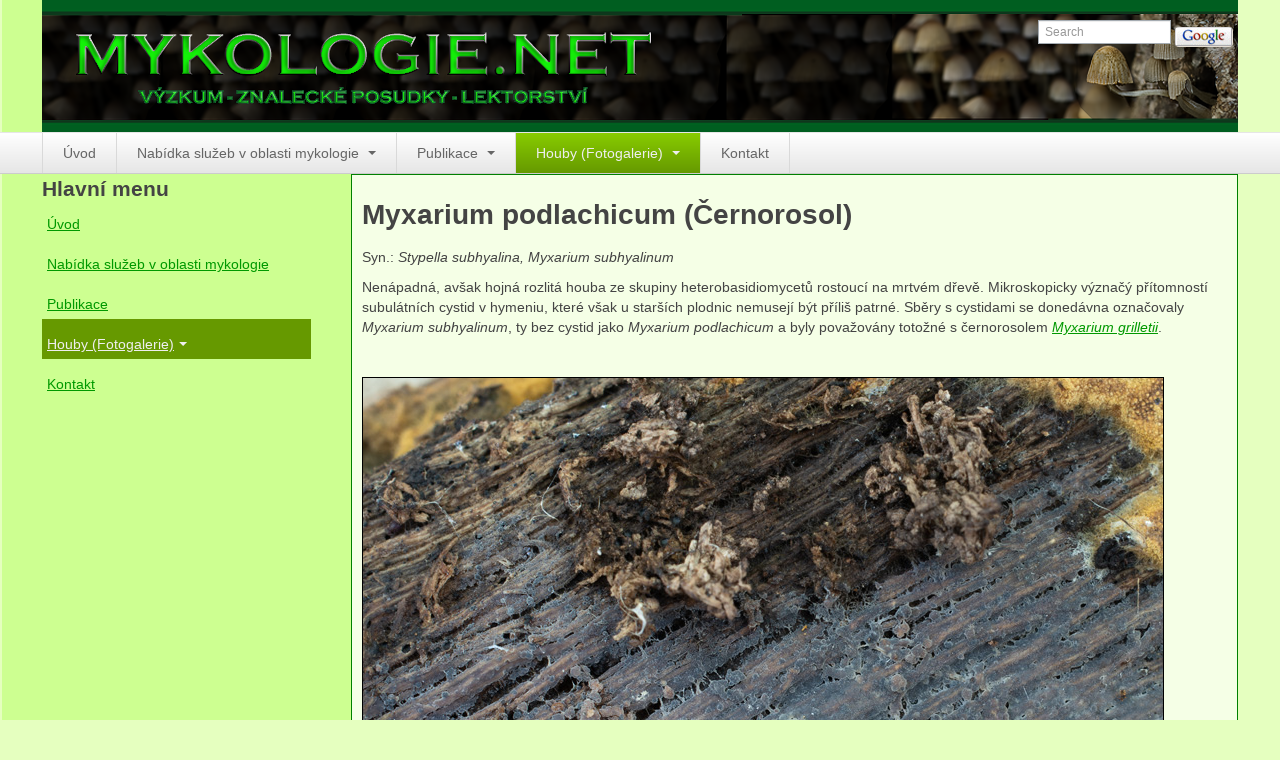

--- FILE ---
content_type: text/html; charset=utf-8
request_url: https://www.mykologie.net/index.php/houby/podle-morfologie/rosoly/item/1603-myxarium-subhyalinum
body_size: 44400
content:

<!DOCTYPE html>
<html prefix="og: http://ogp.me/ns#" lang="cs-cz" dir="ltr" class='com_k2 view-item layout-category task-category itemid-153 j54 j40 mm-hover'>

  <head>
    <meta charset="utf-8">
	<meta name="keywords" content="basidio,lignikolni,olsiny,habriny,buciny,sute">
	<meta name="robots" content="max-image-preview:large">
	<meta property="og:url" content="https://www.mykologie.net/index.php/houby/podle-morfologie/rosoly/item/1603-myxarium-subhyalinum">
	<meta property="og:type" content="article">
	<meta property="og:title" content="Myxarium podlachicum (Černorosol)">
	<meta property="og:description" content="Syn.: Stypella subhyalina, Myxarium subhyalinum Nenápadná, avšak hojná rozlitá houba ze skupiny heterobasidiomycetů rostoucí na mrtvém dřevě. Mikroskopicky význačý přítomností subulátních cystid v hymeniu, které však u starších plodnic nemusejí být příliš patrné. Sběry s cystidami se donedávna označ...">
	<meta name="twitter:card" content="summary">
	<meta name="twitter:title" content="Myxarium podlachicum (Černorosol)">
	<meta name="twitter:description" content="Syn.: Stypella subhyalina, Myxarium subhyalinum Nenápadná, avšak hojná rozlitá houba ze skupiny heterobasidiomycetů rostoucí na mrtvém dřevě. Mikroskopicky význačý přítomností subulátních cystid v hym...">
	<meta name="description" content="Syn.: Stypella subhyalina, Myxarium subhyalinum Nenápadná, avšak hojná rozlitá houba ze skupiny heterobasidiomycetů rostoucí na mrtvém dřevě. Mikrosko...">
	<meta name="generator" content="Joomla! - Open Source Content Management">
	<title>Myxarium podlachicum (Černorosol)</title>
	<link href="/index.php/houby/podle-morfologie/rosoly/item/1603:myxarium-subhyalinum" rel="canonical">
	<link href="/favicon.ico" rel="icon" type="image/vnd.microsoft.icon">
<link href="/templates/t3_blank/local/css/themes/mykologie/bootstrap.css" rel="stylesheet">
	<link href="https://cdnjs.cloudflare.com/ajax/libs/magnific-popup.js/1.1.0/magnific-popup.min.css" rel="stylesheet">
	<link href="https://cdnjs.cloudflare.com/ajax/libs/simple-line-icons/2.4.1/css/simple-line-icons.min.css" rel="stylesheet">
	<link href="/components/com_k2/css/k2.css?v=2.11.0&amp;b=20220701" rel="stylesheet">
	<link href="/templates/system/css/system.css" rel="stylesheet">
	<link href="/media/system/css/joomla-fontawesome.min.css" rel="stylesheet">
	<link href="/templates/t3_blank/local/css/themes/mykologie/template.css" rel="stylesheet">
	<link href="/templates/t3_blank/local/css/themes/mykologie/bootstrap-responsive.css" rel="stylesheet">
	<link href="/templates/t3_blank/local/css/themes/mykologie/template-responsive.css" rel="stylesheet">
	<link href="/templates/t3_blank/local/css/themes/mykologie/megamenu.css" rel="stylesheet">
	<link href="/templates/t3_blank/local/css/themes/mykologie/megamenu-responsive.css" rel="stylesheet">
	<link href="/templates/t3_blank/local/css/themes/mykologie/off-canvas.css" rel="stylesheet">
	<link href="/templates/t3_blank/fonts/font-awesome/css/font-awesome.min.css" rel="stylesheet">
	<link href="/templates/t3_blank/css/custom.css" rel="stylesheet">
	<style>
                        /* K2 - Magnific Popup Overrides */
                        .mfp-iframe-holder {padding:10px;}
                        .mfp-iframe-holder .mfp-content {max-width:100%;width:100%;height:100%;}
                        .mfp-iframe-scaler iframe {background:#fff;padding:10px;box-sizing:border-box;box-shadow:none;}
                    </style>
<script type="application/json" class="joomla-script-options new">{"system.paths":{"root":"","rootFull":"https:\/\/www.mykologie.net\/","base":"","baseFull":"https:\/\/www.mykologie.net\/"},"csrf.token":"cd24dff948c4082caa2d9a6b1f821ef4"}</script>
	<script src="/media/system/js/core.min.js?a3d8f8"></script>
	<script src="/media/vendor/jquery/js/jquery.min.js?3.7.1"></script>
	<script src="/media/legacy/js/jquery-noconflict.min.js?504da4"></script>
	<script src="/media/vendor/bootstrap/js/popover.min.js?5.3.8" type="module"></script>
	<script src="https://cdnjs.cloudflare.com/ajax/libs/magnific-popup.js/1.1.0/jquery.magnific-popup.min.js"></script>
	<script src="/media/k2/assets/js/k2.frontend.js?v=2.11.0&amp;b=20220701&amp;sitepath=/"></script>
	<script src="/plugins/system/t3/base/bootstrap/js/bootstrap.js"></script>
	<script src="/plugins/system/t3/base/js/jquery.tap.min.js"></script>
	<script src="/plugins/system/t3/base/js/off-canvas.js"></script>
	<script src="/plugins/system/t3/base/js/script.js"></script>
	<script src="/plugins/system/t3/base/js/menu.js"></script>
	<script src="/plugins/system/t3/base/js/responsive.js"></script>
	<script type="application/ld+json">
                {
                    "@context": "https://schema.org",
                    "@type": "Article",
                    "mainEntityOfPage": {
                        "@type": "WebPage",
                        "@id": "https://www.mykologie.net/index.php/houby/podle-morfologie/rosoly/item/1603:myxarium-subhyalinum"
                    },
                    "url": "https://www.mykologie.net/index.php/houby/podle-morfologie/rosoly/item/1603:myxarium-subhyalinum",
                    "headline": "Myxarium podlachicum (Černorosol)",
                    "datePublished": "2015-05-01 10:01:11",
                    "dateModified": "2024-01-15 12:36:01",
                    "author": {
                        "@type": "Person",
                        "name": "Lucie Zíbarová",
                        "url": "https://www.mykologie.net/index.php/component/k2/itemlist/user/326:luciezibarova"
                    },
                    "publisher": {
                        "@type": "Organization",
                        "name": "Mykologie.net",
                        "url": "https://www.mykologie.net/",
                        "logo": {
                            "@type": "ImageObject",
                            "name": "Mykologie.net",
                            "width": "",
                            "height": "",
                            "url": ""
                        }
                    },
                    "articleSection": "https://www.mykologie.net/index.php/houby/podle-morfologie/rosoly",
                    "keywords": "basidio,lignikolni,olsiny,habriny,buciny,sute",
                    "description": "Syn.: Stypella subhyalina, Myxarium subhyalinum Nenápadná, avšak hojná rozlitá houba ze skupiny heterobasidiomycetů rostoucí na mrtvém dřevě. Mikroskopicky význačý přítomností subulátních cystid v hymeniu, které však u starších plodnic nemusejí být příliš patrné. Sběry s cystidami se donedávna označovaly Myxarium subhyalinum, ty bez cystid jako Myxarium podlachicum a byly považovány totožné s černorosolem Myxarium grilletii.   Myxarium podlachicum NPR Karlštejn, dubohabřina, větev Quercus, 9.9.2023, (c) Lucie Zíbarová   Myxarium podlachicum PP V Hlubokém, dubohabřina, fragment kmene Fagus, 15.2.2016, (c) Lucie Zíbarová   Myxarium podlachicum NPP Rečkov, morkadní olšina, kmen Betula, 27.4.2015, (c) Lucie Zíbarová   Myxarium podlachicum NPP Rečkov, morkadní olšina, větev Alnus, 27.4.2015, (c) Lucie Zíbarová   Myxarium podlachicum Houština u Mašťova, teplomilná doubrava, fragment silně rozloženého kmínku Quercus(?), 3.9.2014, (c) Lucie Zíbarová  ",
                    "articleBody": "Syn.: Stypella subhyalina, Myxarium subhyalinum Nenápadná, avšak hojná rozlitá houba ze skupiny heterobasidiomycetů rostoucí na mrtvém dřevě. Mikroskopicky význačý přítomností subulátních cystid v hymeniu, které však u starších plodnic nemusejí být příliš patrné. Sběry s cystidami se donedávna označovaly Myxarium subhyalinum, ty bez cystid jako Myxarium podlachicum a byly považovány totožné s černorosolem Myxarium grilletii.   Myxarium podlachicum NPR Karlštejn, dubohabřina, větev Quercus, 9.9.2023, (c) Lucie Zíbarová   Myxarium podlachicum PP V Hlubokém, dubohabřina, fragment kmene Fagus, 15.2.2016, (c) Lucie Zíbarová   Myxarium podlachicum NPP Rečkov, morkadní olšina, kmen Betula, 27.4.2015, (c) Lucie Zíbarová   Myxarium podlachicum NPP Rečkov, morkadní olšina, větev Alnus, 27.4.2015, (c) Lucie Zíbarová   Myxarium podlachicum Houština u Mašťova, teplomilná doubrava, fragment silně rozloženého kmínku Quercus(?), 3.9.2014, (c) Lucie Zíbarová  "
                }
                </script>

    
<!-- META FOR IOS & HANDHELD -->
<meta name="viewport" content="width=device-width, initial-scale=1.0, maximum-scale=1.0, user-scalable=no"/>
<meta name="HandheldFriendly" content="true" />
<meta name="apple-mobile-web-app-capable" content="YES" />
<!-- //META FOR IOS & HANDHELD -->




<!-- Le HTML5 shim, for IE6-8 support of HTML5 elements -->
<!--[if lt IE 9]>
<script src="//cdnjs.cloudflare.com/ajax/libs/html5shiv/3.7.3/html5shiv.min.js"></script>
<![endif]-->

<!-- For IE6-8 support of media query -->
<!--[if lt IE 9]>
<script type="text/javascript" src="/plugins/system/t3/base/js/respond.min.js"></script>
<![endif]-->

<!-- You can add Google Analytics here-->
  
  </head>

  <body>

    
<!-- HEADER -->
<header id="t3-header" class="container t3-header">
  <div class="row">

    <!-- LOGO -->
    <div class="span8 logo">
      <div class="logo-image">
        <a href="https://www.mykologie.net/" title="Mykologie.net">
                      <img class="logo-img" src="/images/mykologie-logo.png" alt="Mykologie.net" />
                              <span>Mykologie.net</span>
        </a>
        <small class="site-slogan hidden-phone"></small>
      </div>
    </div>
    <!-- //LOGO -->

        <div class="span4 clearfix">  
            <!-- HEAD SEARCH -->
      <div class="head-search">     
        <!-- SiteSearch Google -->
<form method="get" action="https://www.google.com/custom" target="_top">
        <input type="text" style="border:1px solid #A5ACB2;font-size:0.85em;width:10em;height:14px;" name="q" size="12" maxlength="255" placeholder="Search" value="" onfocus="this.select()" />
        <input type="submit" style="border:none;background-image: url(/modules/mod_gsearch/tmpl/gsearch.gif);width:58px;height:20px;vertical-align:middle;" class="button" name="sa" value="" />

        <input type="hidden" name="domains" value="www.mykologie.net" />
        <input type="hidden" name="sitesearch" value="www.mykologie.net" id="ss1" />
        <input type="hidden" name="client" value="pub-2914600261958472" />
        <input type="hidden" name="forid" value="1" />
        <input type="hidden" name="ie" value="UTF-8" />
        <input type="hidden" name="oe" value="UTF-8" />

        <input type="hidden" name="safe" value="active" />
        <input type="hidden" name="cof" value="GALT:#008000;GL:1;DIV:#336699;VLC:663399;AH:center;BGC:FFFFFF;LBGC:336699;ALC:0000FF;LC:0000FF;T:000000;GFNT:0000FF;GIMP:0000FF;LH:50;LW:234;L:http://www.mykologie.net/images/joomla_logo_black.jpg;S:http://www.mykologie.net;FORID:1" />
        <input type="hidden" name="hl" value="en" />
</form>
<!-- End SiteSearch Google -->
      </div>
      <!-- //HEAD SEARCH -->
        
          </div>
    
  </div>
</header>
<!-- //HEADER -->

    
    
<!-- MAIN NAVIGATION -->
<nav id="t3-mainnav" class="wrap t3-mainnav navbar-collapse-fixed-top">
  <div class="container navbar">
    <div class="navbar-inner">
    
      <button type="button" class="btn btn-navbar" data-toggle="collapse" data-target=".nav-collapse">
        <i class="icon-reorder"></i>
      </button>

      <div class="nav-collapse collapse always-show">
              <div  class="t3-megamenu animate fading"  data-duration="700" data-responsive="true">
<ul itemscope itemtype="http://www.schema.org/SiteNavigationElement" class="nav navbar-nav level0">
<li itemprop='name'  data-id="101" data-level="1">
<a itemprop='url' class=""  href="/index.php"   data-target="#">Úvod </a>

</li>
<li itemprop='name' class="dropdown mega" data-id="113" data-level="1">
<a itemprop='url' class=" dropdown-toggle"  href="/index.php/nabidka-sluzeb"   data-target="#" data-toggle="dropdown">Nabídka služeb v oblasti mykologie <em class="caret"></em></a>

<div class="nav-child dropdown-menu mega-dropdown-menu"  ><div class="mega-dropdown-inner">
<div class="row-fluid">
<div class="span12 mega-col-nav" data-width="12"><div class="mega-inner">
<ul itemscope itemtype="http://www.schema.org/SiteNavigationElement" class="mega-nav level1">
<li itemprop='name'  data-id="114" data-level="2">
<a itemprop='url' class=""  href="/index.php/nabidka-sluzeb/znalecke-posudky-v-oboru-mykologie"   data-target="#">Znalecké posudky v oboru mykologie </a>

</li>
<li itemprop='name'  data-id="115" data-level="2">
<a itemprop='url' class=""  href="/index.php/nabidka-sluzeb/postupy-asanace"   data-target="#">Postupy asanace biotického napadení v budovách </a>

</li>
<li itemprop='name'  data-id="116" data-level="2">
<a itemprop='url' class=""  href="/index.php/nabidka-sluzeb/posudky-zdravotniho-stavu-devin-a-jejich-porost"   data-target="#">Posudky zdravotního stavu dřevin a jejich porostů </a>

</li>
<li itemprop='name'  data-id="117" data-level="2">
<a itemprop='url' class=""  href="/index.php/nabidka-sluzeb/vyzkum-a-konzultace-v-ekologii-biodiverzit-a-ochran-hub"   data-target="#">Výzkum a konzultace v ekologii, biodiverzitě a ochraně hub </a>

</li>
<li itemprop='name'  data-id="118" data-level="2">
<a itemprop='url' class=""  href="/index.php/nabidka-sluzeb/lektorstvi"   data-target="#">Lektorství </a>

</li>
</ul>
</div></div>
</div>
</div></div>
</li>
<li itemprop='name' class="dropdown mega" data-id="119" data-level="1">
<a itemprop='url' class=" dropdown-toggle"  href="/index.php/publikace"   data-target="#" data-toggle="dropdown">Publikace <em class="caret"></em></a>

<div class="nav-child dropdown-menu mega-dropdown-menu"  ><div class="mega-dropdown-inner">
<div class="row-fluid">
<div class="span12 mega-col-nav" data-width="12"><div class="mega-inner">
<ul itemscope itemtype="http://www.schema.org/SiteNavigationElement" class="mega-nav level1">
<li itemprop='name'  data-id="120" data-level="2">
<a itemprop='url' class=""  href="/index.php/publikace/anna-lepsova-publikace"   data-target="#">Anna Lepšová </a>

</li>
<li itemprop='name'  data-id="121" data-level="2">
<a itemprop='url' class=""  href="/index.php/publikace/lucie-zibarova-publikace"   data-target="#">Lucie Zíbarová </a>

</li>
</ul>
</div></div>
</div>
</div></div>
</li>
<li itemprop='name' class="active dropdown mega" data-id="149" data-level="1">
<a itemprop='url' class=" dropdown-toggle"  href="/index.php/houby"   data-target="#" data-toggle="dropdown">Houby (Fotogalerie) <em class="caret"></em></a>

<div class="nav-child dropdown-menu mega-dropdown-menu"  ><div class="mega-dropdown-inner">
<div class="row-fluid">
<div class="span12 mega-col-nav" data-width="12"><div class="mega-inner">
<ul itemscope itemtype="http://www.schema.org/SiteNavigationElement" class="mega-nav level1">
<li itemprop='name' class="active dropdown-submenu mega" data-id="150" data-level="2">
<a itemprop='url' class=""  href="/index.php/houby/podle-morfologie"   data-target="#">podle typu plodnic </a>

<div class="nav-child dropdown-menu mega-dropdown-menu"  ><div class="mega-dropdown-inner">
<div class="row-fluid">
<div class="span12 mega-col-nav" data-width="12"><div class="mega-inner">
<ul itemscope itemtype="http://www.schema.org/SiteNavigationElement" class="mega-nav level2">
<li itemprop='name' class="dropdown-submenu mega" data-id="151" data-level="3">
<a itemprop='url' class=""  href="/index.php/houby/podle-morfologie/apothecia"   data-target="#">Apothecia </a>

<div class="nav-child dropdown-menu mega-dropdown-menu"  ><div class="mega-dropdown-inner">
<div class="row-fluid">
<div class="span12 mega-col-nav" data-width="12"><div class="mega-inner">
<ul itemscope itemtype="http://www.schema.org/SiteNavigationElement" class="mega-nav level3">
<li itemprop='name'  data-id="243" data-level="4">
<a itemprop='url' class=""  href="/index.php/houby/podle-morfologie/apothecia/na-dreve"   data-target="#">na dřevě </a>

</li>
<li itemprop='name'  data-id="244" data-level="4">
<a itemprop='url' class=""  href="/index.php/houby/podle-morfologie/apothecia/a-mykorhizni"   data-target="#">mykorhizni </a>

</li>
<li itemprop='name'  data-id="245" data-level="4">
<a itemprop='url' class=""  href="/index.php/houby/podle-morfologie/apothecia/a-ter-sap"   data-target="#">terestrické saprotrofní </a>

</li>
<li itemprop='name'  data-id="246" data-level="4">
<a itemprop='url' class=""  href="/index.php/houby/podle-morfologie/apothecia/a-fungikolni"   data-target="#">fungikolní </a>

</li>
<li itemprop='name'  data-id="247" data-level="4">
<a itemprop='url' class=""  href="/index.php/houby/podle-morfologie/apothecia/a-sisky-plody-kvety"   data-target="#">šišky, plody, květy </a>

</li>
<li itemprop='name'  data-id="248" data-level="4">
<a itemprop='url' class=""  href="/index.php/houby/podle-morfologie/apothecia/a-koprofilni"   data-target="#">koprofilní </a>

</li>
<li itemprop='name'  data-id="249" data-level="4">
<a itemprop='url' class=""  href="/index.php/houby/podle-morfologie/apothecia/a-lichenizovana"   data-target="#">lichenizované </a>

</li>
<li itemprop='name'  data-id="250" data-level="4">
<a itemprop='url' class=""  href="/index.php/houby/podle-morfologie/apothecia/muscikolni"   data-target="#">muscikolni </a>

</li>
<li itemprop='name'  data-id="251" data-level="4">
<a itemprop='url' class=""  href="/index.php/houby/podle-morfologie/apothecia/a-dvoudelozne"   data-target="#">herbikolní-dvouděložné </a>

</li>
<li itemprop='name'  data-id="252" data-level="4">
<a itemprop='url' class=""  href="/index.php/houby/podle-morfologie/apothecia/a-jednodelozne"   data-target="#">herbikolní-jednoděložné </a>

</li>
<li itemprop='name'  data-id="253" data-level="4">
<a itemprop='url' class=""  href="/index.php/houby/podle-morfologie/apothecia/a-kapradorosty"   data-target="#">herbikolní-kapraďorosty </a>

</li>
</ul>
</div></div>
</div>
</div></div>
</li>
<li itemprop='name'  data-id="152" data-level="3">
<a itemprop='url' class=""  href="/index.php/houby/podle-morfologie/perithecia"   data-target="#">Perithecia stromatická </a>

</li>
<li itemprop='name'  data-id="202" data-level="3">
<a itemprop='url' class=""  href="/index.php/houby/podle-morfologie/perithecia-2"   data-target="#">Perithecia nestromatická </a>

</li>
<li itemprop='name' class="current active" data-id="153" data-level="3">
<a itemprop='url' class=""  href="/index.php/houby/podle-morfologie/rosoly"   data-target="#">Rosoly </a>

</li>
<li itemprop='name'  data-id="154" data-level="3">
<a itemprop='url' class=""  href="/index.php/houby/podle-morfologie/korticie"   data-target="#">Kornacovité </a>

</li>
<li itemprop='name' class="dropdown-submenu mega" data-id="155" data-level="3">
<a itemprop='url' class=""  href="/index.php/houby/podle-morfologie/chorose"   data-target="#">Choroše </a>

<div class="nav-child dropdown-menu mega-dropdown-menu"  ><div class="mega-dropdown-inner">
<div class="row-fluid">
<div class="span12 mega-col-nav" data-width="12"><div class="mega-inner">
<ul itemscope itemtype="http://www.schema.org/SiteNavigationElement" class="mega-nav level3">
<li itemprop='name'  data-id="265" data-level="4">
<a itemprop='url' class=""  href="/index.php/houby/podle-morfologie/chorose/p-bila-hniloba"   data-target="#">bílá hniloba </a>

</li>
<li itemprop='name'  data-id="266" data-level="4">
<a itemprop='url' class=""  href="/index.php/houby/podle-morfologie/chorose/p-hneda-hniloba"   data-target="#">hnědá hniloba </a>

</li>
<li itemprop='name'  data-id="267" data-level="4">
<a itemprop='url' class=""  href="/index.php/houby/podle-morfologie/chorose/p-jednolete"   data-target="#">jednoleté </a>

</li>
<li itemprop='name'  data-id="268" data-level="4">
<a itemprop='url' class=""  href="/index.php/houby/podle-morfologie/chorose/p-vicelete"   data-target="#">víceleté </a>

</li>
<li itemprop='name'  data-id="269" data-level="4">
<a itemprop='url' class=""  href="/index.php/houby/podle-morfologie/chorose/p-kloboukate"   data-target="#">kloboukaté </a>

</li>
<li itemprop='name'  data-id="270" data-level="4">
<a itemprop='url' class=""  href="/index.php/houby/podle-morfologie/chorose/p-polorozlite"   data-target="#">polorozlité </a>

</li>
<li itemprop='name'  data-id="271" data-level="4">
<a itemprop='url' class=""  href="/index.php/houby/podle-morfologie/chorose/p-rozlite"   data-target="#">rozlité </a>

</li>
<li itemprop='name'  data-id="272" data-level="4">
<a itemprop='url' class=""  href="/index.php/houby/podle-morfologie/chorose/p-jehlicnany"   data-target="#">na jehličnanech </a>

</li>
<li itemprop='name'  data-id="273" data-level="4">
<a itemprop='url' class=""  href="/index.php/houby/podle-morfologie/chorose/p-listnace"   data-target="#">na listnáčích </a>

</li>
<li itemprop='name'  data-id="274" data-level="4">
<a itemprop='url' class=""  href="/index.php/houby/podle-morfologie/chorose/p-puda"   data-target="#">na zemi </a>

</li>
</ul>
</div></div>
</div>
</div></div>
</li>
<li itemprop='name'  data-id="156" data-level="3">
<a itemprop='url' class=""  href="/index.php/houby/podle-morfologie/kuratka"   data-target="#">Kuřátka </a>

</li>
<li itemprop='name'  data-id="157" data-level="3">
<a itemprop='url' class=""  href="/index.php/houby/podle-morfologie/liskovite"   data-target="#">Liškovité </a>

</li>
<li itemprop='name'  data-id="158" data-level="3">
<a itemprop='url' class=""  href="/index.php/houby/podle-morfologie/jezate"   data-target="#">Ježaté </a>

</li>
<li itemprop='name'  data-id="159" data-level="3">
<a itemprop='url' class=""  href="/index.php/houby/podle-morfologie/hribovite"   data-target="#">Hřibovité </a>

</li>
<li itemprop='name'  data-id="160" data-level="3">
<a itemprop='url' class=""  href="/index.php/houby/podle-morfologie/cypheloid"   data-target="#">Cyfeloidní </a>

</li>
<li itemprop='name'  data-id="161" data-level="3">
<a itemprop='url' class=""  href="/index.php/houby/podle-morfologie/hlivy"   data-target="#">Lupenaté s postranním třeněm </a>

</li>
<li itemprop='name' class="dropdown-submenu mega" data-id="162" data-level="3">
<a itemprop='url' class=""  href="/index.php/houby/podle-morfologie/lupenate"   data-target="#">Lupenaté s centrálním třeněm </a>

<div class="nav-child dropdown-menu mega-dropdown-menu"  ><div class="mega-dropdown-inner">
<div class="row-fluid">
<div class="span12 mega-col-nav" data-width="12"><div class="mega-inner">
<ul itemscope itemtype="http://www.schema.org/SiteNavigationElement" class="mega-nav level3">
<li itemprop='name'  data-id="254" data-level="4">
<a itemprop='url' class=""  href="/index.php/houby/podle-morfologie/lupenate/l-lignikolni"   data-target="#">lignikolní </a>

</li>
<li itemprop='name'  data-id="255" data-level="4">
<a itemprop='url' class=""  href="/index.php/houby/podle-morfologie/lupenate/l-mykorhizni"   data-target="#">mykorhizni </a>

</li>
<li itemprop='name'  data-id="256" data-level="4">
<a itemprop='url' class=""  href="/index.php/houby/podle-morfologie/lupenate/l-saprotrofni"   data-target="#">terestrické saprotrofní </a>

</li>
<li itemprop='name'  data-id="257" data-level="4">
<a itemprop='url' class=""  href="/index.php/houby/podle-morfologie/lupenate/l-fungikolni"   data-target="#">fungikolní </a>

</li>
<li itemprop='name'  data-id="258" data-level="4">
<a itemprop='url' class=""  href="/index.php/houby/podle-morfologie/lupenate/l-sisky"   data-target="#">šišky, plody, květy </a>

</li>
<li itemprop='name'  data-id="260" data-level="4">
<a itemprop='url' class=""  href="/index.php/houby/podle-morfologie/lupenate/l-lichenizovane"   data-target="#">lichenizované </a>

</li>
<li itemprop='name'  data-id="261" data-level="4">
<a itemprop='url' class=""  href="/index.php/houby/podle-morfologie/lupenate/l-muscikolni"   data-target="#">muscikolní </a>

</li>
<li itemprop='name'  data-id="262" data-level="4">
<a itemprop='url' class=""  href="/index.php/houby/podle-morfologie/lupenate/l-dvoudelozne"   data-target="#">herbikolní-dvouděložné </a>

</li>
<li itemprop='name'  data-id="263" data-level="4">
<a itemprop='url' class=""  href="/index.php/houby/podle-morfologie/lupenate/herbikolni-jednodelozne"   data-target="#">herbikolní-jednoděložné </a>

</li>
<li itemprop='name'  data-id="264" data-level="4">
<a itemprop='url' class=""  href="/index.php/houby/podle-morfologie/lupenate/l-kapradorosty"   data-target="#">herbikolní-kapraďorosty </a>

</li>
<li itemprop='name'  data-id="259" data-level="4">
<a itemprop='url' class=""  href="/index.php/houby/podle-morfologie/lupenate/l-koprofilni"   data-target="#">koprofilní </a>

</li>
</ul>
</div></div>
</div>
</div></div>
</li>
<li itemprop='name'  data-id="163" data-level="3">
<a itemprop='url' class=""  href="/index.php/houby/podle-morfologie/gasteromycetes"   data-target="#">Břichatky </a>

</li>
<li itemprop='name'  data-id="164" data-level="3">
<a itemprop='url' class=""  href="/index.php/houby/podle-morfologie/podzemky"   data-target="#">Podzemky </a>

</li>
<li itemprop='name'  data-id="165" data-level="3">
<a itemprop='url' class=""  href="/index.php/houby/podle-morfologie/ostatni"   data-target="#">Ostatní </a>

</li>
</ul>
</div></div>
</div>
</div></div>
</li>
<li itemprop='name' class="dropdown-submenu mega" data-id="166" data-level="2">
<a itemprop='url' class=""  href="/index.php/houby/podlestanoviste"   data-target="#">podle stanoviště </a>

<div class="nav-child dropdown-menu mega-dropdown-menu"  ><div class="mega-dropdown-inner">
<div class="row-fluid">
<div class="span12 mega-col-nav" data-width="12"><div class="mega-inner">
<ul itemscope itemtype="http://www.schema.org/SiteNavigationElement" class="mega-nav level2">
<li itemprop='name'  data-id="167" data-level="3">
<a itemprop='url' class=""  href="/index.php/houby/podlestanoviste/houbyluhu"   data-target="#">Houby lužních lesů </a>

</li>
<li itemprop='name'  data-id="168" data-level="3">
<a itemprop='url' class=""  href="/index.php/houby/podlestanoviste/houbydoubrav"   data-target="#">Houby doubrav </a>

</li>
<li itemprop='name'  data-id="169" data-level="3">
<a itemprop='url' class=""  href="/index.php/houby/podlestanoviste/houbyhabrin"   data-target="#">Houby dubohabřin </a>

</li>
<li itemprop='name'  data-id="170" data-level="3">
<a itemprop='url' class=""  href="/index.php/houby/podlestanoviste/houbybucin"   data-target="#">Houby bučin </a>

</li>
<li itemprop='name'  data-id="171" data-level="3">
<a itemprop='url' class=""  href="/index.php/houby/podlestanoviste/houbysmrcin"   data-target="#">Houby smrčin </a>

</li>
<li itemprop='name'  data-id="172" data-level="3">
<a itemprop='url' class=""  href="/index.php/houby/podlestanoviste/houbysuti"   data-target="#">Houby suťových lesů </a>

</li>
<li itemprop='name'  data-id="173" data-level="3">
<a itemprop='url' class=""  href="/index.php/houby/podlestanoviste/houbyolsin"   data-target="#">Houby olšin </a>

</li>
<li itemprop='name'  data-id="174" data-level="3">
<a itemprop='url' class=""  href="/index.php/houby/podlestanoviste/houbyraselinist"   data-target="#">Houby rašelinišť </a>

</li>
<li itemprop='name'  data-id="175" data-level="3">
<a itemprop='url' class=""  href="/index.php/houby/podlestanoviste/houbyboru"   data-target="#">Houby borů </a>

</li>
<li itemprop='name'  data-id="176" data-level="3">
<a itemprop='url' class=""  href="/index.php/houby/podlestanoviste/houbyvtrave"   data-target="#">Houby travnatých stanovišť </a>

</li>
<li itemprop='name'  data-id="177" data-level="3">
<a itemprop='url' class=""  href="/index.php/houby/podlestanoviste/houbyspalenist"   data-target="#">Houby spálenišť </a>

</li>
<li itemprop='name'  data-id="178" data-level="3">
<a itemprop='url' class=""  href="/index.php/houby/podlestanoviste/houbyvodni"   data-target="#">Houby ve vodě </a>

</li>
<li itemprop='name'  data-id="179" data-level="3">
<a itemprop='url' class=""  href="/index.php/houby/podlestanoviste/houbysynantropni"   data-target="#">Houby synantropní </a>

</li>
<li itemprop='name'  data-id="180" data-level="3">
<a itemprop='url' class=""  href="/index.php/houby/podlestanoviste/houbynarusenych"   data-target="#">Houby narušených stanovišť </a>

</li>
</ul>
</div></div>
</div>
</div></div>
</li>
<li itemprop='name' class="dropdown-submenu mega" data-id="181" data-level="2">
<a itemprop='url' class=""  href="/index.php/houby/podleekologie"   data-target="#">podle substrátu </a>

<div class="nav-child dropdown-menu mega-dropdown-menu"  ><div class="mega-dropdown-inner">
<div class="row-fluid">
<div class="span12 mega-col-nav" data-width="12"><div class="mega-inner">
<ul itemscope itemtype="http://www.schema.org/SiteNavigationElement" class="mega-nav level2">
<li itemprop='name'  data-id="182" data-level="3">
<a itemprop='url' class=""  href="/index.php/houby/podleekologie/lignikolnihouby"   data-target="#">Houby na dřevě (lignikolní) </a>

</li>
<li itemprop='name'  data-id="183" data-level="3">
<a itemprop='url' class=""  href="/index.php/houby/podleekologie/mykorhiznihouby"   data-target="#">Houby mykorhizní </a>

</li>
<li itemprop='name'  data-id="184" data-level="3">
<a itemprop='url' class=""  href="/index.php/houby/podleekologie/houbysaprotrofni"   data-target="#">Houby rozkládající opad </a>

</li>
<li itemprop='name'  data-id="185" data-level="3">
<a itemprop='url' class=""  href="/index.php/houby/podleekologie/parazitickehouby"   data-target="#">Houby na jiných houbách </a>

</li>
<li itemprop='name'  data-id="186" data-level="3">
<a itemprop='url' class=""  href="/index.php/houby/podleekologie/strobilikolni-houby"   data-target="#">Houby na šiškách, plodech a květenstvích </a>

</li>
<li itemprop='name'  data-id="187" data-level="3">
<a itemprop='url' class=""  href="/index.php/houby/podleekologie/koprofilni"   data-target="#">Houby na trusu (koprofilní) </a>

</li>
<li itemprop='name'  data-id="188" data-level="3">
<a itemprop='url' class=""  href="/index.php/houby/podleekologie/lichenizovane"   data-target="#">Houby tvořící lišejníky (lichenizované) </a>

</li>
<li itemprop='name'  data-id="189" data-level="3">
<a itemprop='url' class=""  href="/index.php/houby/podleekologie/muscikolni"   data-target="#">Houby rostoucí na meších (muscikolní) </a>

</li>
<li itemprop='name'  data-id="190" data-level="3">
<a itemprop='url' class=""  href="/index.php/houby/podleekologie/kotikolni"   data-target="#">Houby rostoucí na kůře (kortikolní) </a>

</li>
<li itemprop='name'  data-id="191" data-level="3">
<a itemprop='url' class=""  href="/index.php/houby/podleekologie/dvoudelozne"   data-target="#">Houby rostoucí na dvouděložných bylinách (stonky, listy) </a>

</li>
<li itemprop='name'  data-id="192" data-level="3">
<a itemprop='url' class=""  href="/index.php/houby/podleekologie/jednodelozne"   data-target="#">Houby rostoucí na jednoděložných rostlinách (stonky, listy) </a>

</li>
<li itemprop='name'  data-id="193" data-level="3">
<a itemprop='url' class=""  href="/index.php/houby/podleekologie/kapradorosty"   data-target="#">Houby rostoucí na kapraďorostech (kapradiny, plavuně, přesličky) </a>

</li>
</ul>
</div></div>
</div>
</div></div>
</li>
<li itemprop='name' class="dropdown-submenu mega" data-id="194" data-level="2">
<a itemprop='url' class=""  href="/index.php/houby/podlesystematiky"   data-target="#">podle systematiky </a>

<div class="nav-child dropdown-menu mega-dropdown-menu"  ><div class="mega-dropdown-inner">
<div class="row-fluid">
<div class="span12 mega-col-nav" data-width="12"><div class="mega-inner">
<ul itemscope itemtype="http://www.schema.org/SiteNavigationElement" class="mega-nav level2">
<li itemprop='name'  data-id="195" data-level="3">
<a itemprop='url' class=""  href="/index.php/houby/podlesystematiky/asco"   data-target="#">Ascomycetes </a>

</li>
<li itemprop='name'  data-id="196" data-level="3">
<a itemprop='url' class=""  href="/index.php/houby/podlesystematiky/basidio"   data-target="#">Basidiomycetes </a>

</li>
</ul>
</div></div>
</div>
</div></div>
</li>
<li itemprop='name' class="dropdown-submenu mega" data-id="197" data-level="2">
<a itemprop='url' class=""  href="/index.php/houby/podleohrozeni"   data-target="#">podle ohrožení a ochrany </a>

<div class="nav-child dropdown-menu mega-dropdown-menu"  ><div class="mega-dropdown-inner">
<div class="row-fluid">
<div class="span12 mega-col-nav" data-width="12"><div class="mega-inner">
<ul itemscope itemtype="http://www.schema.org/SiteNavigationElement" class="mega-nav level2">
<li itemprop='name'  data-id="325" data-level="3">
<a itemprop='url' class=""  href="/index.php/houby/podleohrozeni/cerveny-seznam-2024"   data-target="#">Červený seznam (2024) </a>

</li>
<li itemprop='name'  data-id="198" data-level="3">
<a itemprop='url' class=""  href="/index.php/houby/podleohrozeni/cs"   data-target="#">Červený Seznam (2006) </a>

</li>
<li itemprop='name'  data-id="199" data-level="3">
<a itemprop='url' class=""  href="/index.php/houby/podleohrozeni/vyhlaska"   data-target="#">Zvláště chráněné druhy (vyhláška MŽP 395/1992) </a>

</li>
<li itemprop='name'  data-id="240" data-level="3">
<a itemprop='url' class=""  href="/index.php/houby/podleohrozeni/novela-zvlaste-chranenych-druhu"   data-target="#">Návrh novelizace zvláště chráněných druhů (2016) </a>

</li>
</ul>
</div></div>
</div>
</div></div>
</li>
<li itemprop='name'  data-id="200" data-level="2">
<a itemprop='url' class=""  href="/index.php/houby/posledni"   data-target="#">poslední přidané </a>

</li>
</ul>
</div></div>
</div>
</div></div>
</li>
<li itemprop='name'  data-id="201" data-level="1">
<a itemprop='url' class=""  href="/index.php/kontakt"   data-target="#">Kontakt </a>

</li>
</ul>
</div>

            </div>
    </div>
  </div>
</nav>
<!-- //MAIN NAVIGATION -->

    


    
<div id="t3-mainbody" class="container t3-mainbody">
  <div class="row">
    
    <!-- MAIN CONTENT -->
    <div id="t3-content" class="t3-content span9 pull-right"  data-default="span9 pull-right" data-xtablet="span8 pull-right" data-tablet="span12">
      
<div id="system-message-container">
<div id="system-message">
</div>
</div>
      

<!-- Start K2 Item Layout -->
<span id="startOfPageId1603"></span>

<div id="k2Container"
     class="itemView">
    <!-- Plugins: BeforeDisplay -->
    
    <!-- K2 Plugins: K2BeforeDisplay -->
    
    <div class="itemHeader">
        
                    <!-- Item title -->
            <h2 class="itemTitle">
                
                Myxarium podlachicum (Černorosol)
                            </h2>
        
            </div>

    <!-- Plugins: AfterDisplayTitle -->
    
    <!-- K2 Plugins: K2AfterDisplayTitle -->
    
    
    
    <div class="itemBody">
        <!-- Plugins: BeforeDisplayContent -->
        
        <!-- K2 Plugins: K2BeforeDisplayContent -->
        
        
        
            <!-- Item text -->
            <div class="itemFullText">
                <p>Syn.: <em>Stypella subhyalina, Myxarium subhyalinum<br /></em></p>
<p>Nenápadná, avšak hojná rozlitá houba ze skupiny heterobasidiomycetů rostoucí na mrtvém dřevě. Mikroskopicky význačý přítomností subulátních cystid v hymeniu, které však u starších plodnic nemusejí být příliš patrné. Sběry s cystidami se donedávna označovaly <em>Myxarium subhyalinum</em>, ty bez cystid jako <em>Myxarium podlachicum</em> a byly považovány totožné s černorosolem <a href="http://www.mykologie.net/index.php/houby/podle-morfologie/korticie/item/1389-myxarium_grilletii"><em>Myxarium grilletii</em></a>.</p>
<p> </p>
<p><img title="Myxarium subhyalinum" src="/images/houby2/Myxarium podlachicum.jpg" alt="Myxarium subhyalinum" /></p>
<p><strong>Myxarium podlachicum</strong> NPR Karlštejn, dubohabřina, větev Quercus, 9.9.2023, (c) Lucie Zíbarová</p>
<p> </p>
<p><img title="Myxarium subhyalinum" src="/images/houby/Myxarium subhyalinum3.jpg" alt="Myxarium subhyalinum" /></p>
<p><strong>Myxarium podlachicum</strong> PP V Hlubokém, dubohabřina, fragment kmene Fagus, 15.2.2016, (c) Lucie Zíbarová</p>
<p> </p>
<p><img title="Myxarium subhyalinum" src="/images/houby/Myxarium subhyalinum.jpg" alt="Myxarium subhyalinum" /></p>
<p><strong>Myxarium podlachicum</strong> NPP Rečkov, morkadní olšina, kmen Betula, 27.4.2015, (c) Lucie Zíbarová</p>
<p> </p>
<p><img title="Myxarium subhyalinum" src="/images/houby/Myxarium subhyalinum2.jpg" alt="Myxarium subhyalinum" /></p>
<p><strong>Myxarium podlachicum</strong> NPP Rečkov, morkadní olšina, větev Alnus, 27.4.2015, (c) Lucie Zíbarová</p>
<p> </p>
<p><img title="Myxarium podlachicum" src="/images/houby/Myxarium podlachicum.jpg" alt="Myxarium podlachicum" /></p>
<p><strong>Myxarium podlachicum</strong> Houština u Mašťova, teplomilná doubrava, fragment silně rozloženého kmínku Quercus(?), 3.9.2014, (c) Lucie Zíbarová</p>
<p> </p>            </div>

        
        <div class="clr"></div>

        
        
        <!-- Plugins: AfterDisplayContent -->
        
        <!-- K2 Plugins: K2AfterDisplayContent -->
        
        <div class="clr"></div>
    </div>

    
            <div class="itemLinks">
            
                            <!-- Item tags -->
                <div class="itemTagsBlock">
                    <span>Tagged under</span>
                    <ul class="itemTags">
                                                    <li><a href="/index.php/houby/podlesystematiky/basidio">basidio</a></li>
                                                    <li><a href="/index.php/houby/podle-morfologie/apothecia/na-dreve">lignikolni</a></li>
                                                    <li><a href="/index.php/houby/podlestanoviste/houbyolsin">olsiny</a></li>
                                                    <li><a href="/index.php/houby/podlestanoviste/houbyhabrin">habriny</a></li>
                                                    <li><a href="/index.php/houby/podlestanoviste/houbybucin">buciny</a></li>
                                                    <li><a href="/index.php/houby/podlestanoviste/houbysuti">sute</a></li>
                                            </ul>
                    <div class="clr"></div>
                </div>
            
            
            <div class="clr"></div>
        </div>
    
    
        
        
    <div class="clr"></div>

    
    
                <!-- Item navigation -->
        <div class="itemNavigation">
            <span class="itemNavigationTitle">More in this category:</span>

                            <a class="itemPrevious"
                   href="/index.php/houby/podle-morfologie/rosoly/item/1592:ceratosebacina-longispora">&laquo; Ceratosebacina longispora (Slizovník dlouhovýtrusý)</a>
            
                            <a class="itemNext"
                   href="/index.php/houby/podle-morfologie/rosoly/item/1655:exidiopsis-opalea">Exidiopsis opalea aff. (Černorosol) &raquo;</a>
                    </div>
    
    <!-- Plugins: AfterDisplay -->
    
    <!-- K2 Plugins: K2AfterDisplay -->
    
    
    
            <div class="itemBackToTop">
            <a class="k2Anchor"
               href="/index.php/houby/podle-morfologie/rosoly/item/1603:myxarium-subhyalinum#startOfPageId1603">
                back to top            </a>
        </div>
    
    <div class="clr"></div>
</div>
<!-- End K2 Item Layout -->

<!-- JoomlaWorks "K2" (v2.11.0) | Learn more about K2 at https://getk2.org -->


    </div>
    <!-- //MAIN CONTENT -->

        <!-- SIDEBAR 1 -->
    <div class="t3-sidebar t3-sidebar-1 span3"  data-default="span3" data-xtablet="span4" data-tablet="span12 spanfirst">
      <div class="t3-module module_menu " id="Mod1"><div class="module-inner"><h3 class="module-title "><span>Hlavní menu</span></h3><div class="module-ct">
<ul class="nav ">
<li class="item-101"><a href="/index.php" >Úvod</a></li><li class="item-113 parent"><a href="/index.php/nabidka-sluzeb" >Nabídka služeb v oblasti mykologie</a></li><li class="item-119 parent"><a href="/index.php/publikace" >Publikace</a></li><li class="item-149 active deeper dropdown parent"><a class="dropdown-toggle" href="/index.php/houby"  data-toggle="dropdown">Houby (Fotogalerie)<em class="caret"></em></a><ul class="nav-child unstyled small dropdown-menu"><li class="item-150 active dropdown-submenu parent"><a href="/index.php/houby/podle-morfologie" >podle typu plodnic</a><ul class="nav-child unstyled small dropdown-menu"><li class="item-151 parent"><a href="/index.php/houby/podle-morfologie/apothecia" >Apothecia</a></li><li class="item-152"><a href="/index.php/houby/podle-morfologie/perithecia" >Perithecia stromatická</a></li><li class="item-202"><a href="/index.php/houby/podle-morfologie/perithecia-2" >Perithecia nestromatická</a></li><li class="item-153 current active"><a href="/index.php/houby/podle-morfologie/rosoly" >Rosoly</a></li><li class="item-154"><a href="/index.php/houby/podle-morfologie/korticie" >Kornacovité</a></li><li class="item-155 parent"><a href="/index.php/houby/podle-morfologie/chorose" >Choroše</a></li><li class="item-156"><a href="/index.php/houby/podle-morfologie/kuratka" >Kuřátka</a></li><li class="item-157"><a href="/index.php/houby/podle-morfologie/liskovite" >Liškovité</a></li><li class="item-158"><a href="/index.php/houby/podle-morfologie/jezate" >Ježaté</a></li><li class="item-159"><a href="/index.php/houby/podle-morfologie/hribovite" >Hřibovité</a></li><li class="item-160"><a href="/index.php/houby/podle-morfologie/cypheloid" >Cyfeloidní</a></li><li class="item-161"><a href="/index.php/houby/podle-morfologie/hlivy" >Lupenaté s postranním třeněm</a></li><li class="item-162 parent"><a href="/index.php/houby/podle-morfologie/lupenate" >Lupenaté s centrálním třeněm</a></li><li class="item-163"><a href="/index.php/houby/podle-morfologie/gasteromycetes" >Břichatky</a></li><li class="item-164"><a href="/index.php/houby/podle-morfologie/podzemky" >Podzemky</a></li><li class="item-165"><a href="/index.php/houby/podle-morfologie/ostatni" >Ostatní</a></li></ul></li><li class="item-166 parent"><a href="/index.php/houby/podlestanoviste" >podle stanoviště</a></li><li class="item-181 parent"><a href="/index.php/houby/podleekologie" >podle substrátu</a></li><li class="item-194 parent"><a href="/index.php/houby/podlesystematiky" >podle systematiky</a></li><li class="item-197 parent"><a href="/index.php/houby/podleohrozeni" >podle ohrožení a ochrany</a></li><li class="item-200"><a href="/index.php/houby/posledni" >poslední přidané</a></li></ul></li><li class="item-201"><a href="/index.php/kontakt" >Kontakt</a></li></ul>
</div></div></div>
    </div>
    <!-- //SIDEBAR 1 -->
        
    
  </div>
</div> 
    
    

    
    
<!-- NAV HELPER -->
<nav class="wrap t3-navhelper">
  <div class="container">
    
<ul class="breadcrumb ">
	<li class="active">Jste zde: &#160;</li><li><a href="/index.php" class="pathway">Titulní stránka</a><span class="divider"></span></li><li><a href="/index.php/houby" class="pathway">Houby (Fotogalerie)</a><span class="divider"></span></li><li><a href="/index.php/houby/podle-morfologie" class="pathway">podle typu plodnic</a><span class="divider"></span></li><li><a href="/index.php/houby/podle-morfologie/rosoly" class="pathway">Rosoly</a><span class="divider"></span></li><li><span>Myxarium podlachicum (Černorosol)</span></li></ul>

  </div>
</nav>
<!-- //NAV HELPER -->
    
    
<!-- FOOTER -->
<footer id="t3-footer" class="wrap t3-footer">

  <!-- FOOT NAVIGATION -->
  <div class="container">
      </div>
  <!-- //FOOT NAVIGATION -->

  <section class="t3-copyright">
    <div class="container">
      <div class="row">
        <div class="span12 copyright">
          
        </div>
              </div>
    </div>
  </section>

</footer>
<!-- //FOOTER -->
    
  </body>

</html>